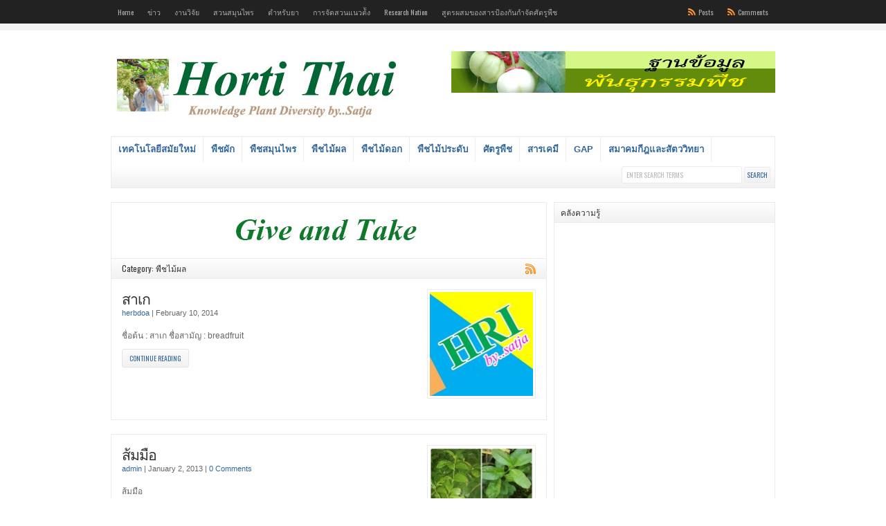

--- FILE ---
content_type: text/html; charset=UTF-8
request_url: http://hort.ezathai.org/?cat=12&paged=3
body_size: 9443
content:
<!DOCTYPE html PUBLIC "-//W3C//DTD XHTML 1.0 Transitional//EN" "http://www.w3.org/TR/xhtml1/DTD/xhtml1-transitional.dtd">

<html xmlns="http://www.w3.org/1999/xhtml">

<head profile="http://gmpg.org/xfn/11">

<meta http-equiv="Content-Type" content="text/html; charset=UTF-8" />

<title>พืชไม้ผล Archives - Page 3 of 3 - ฐานข้อมูลพันธุกรรมพืชสวน  : ฐานข้อมูลพันธุกรรมพืชสวน</title>

<link rel="stylesheet" href="http://hort.ezathai.org/wp-content/themes/wp-clear/style.css" type="text/css" media="screen" />

<link rel="stylesheet" href="http://hort.ezathai.org/wp-content/themes/wp-clear/style-font.css" type="text/css" media="screen" />

<meta name="viewport" content="width=device-width, initial-scale=1.0"/>

<link rel="pingback" href="http://hort.ezathai.org/xmlrpc.php" />

<!--[if lt IE 9]>
<script src="http://css3-mediaqueries-js.googlecode.com/svn/trunk/css3-mediaqueries.js"></script>
<![endif]-->



<!-- This site is optimized with the Yoast WordPress SEO plugin v1.4.15 - http://yoast.com/wordpress/seo/ -->
<link rel="canonical" href="http://hort.ezathai.org/?cat=12&paged=3" />
<link rel="prev" href="http://hort.ezathai.org/?cat=12&paged=2" />
<meta property="og:locale" content="en_US"/>
<meta property="og:type" content="website"/>
<meta property="og:title" content="พืชไม้ผล Archives - Page 3 of 3 - ฐานข้อมูลพันธุกรรมพืชสวน"/>
<meta property="og:url" content="http://hort.ezathai.org/?cat=12&#038;paged=3"/>
<meta property="og:site_name" content="ฐานข้อมูลพันธุกรรมพืชสวน"/>
<!-- / Yoast WordPress SEO plugin. -->

<link rel="alternate" type="application/rss+xml" title="ฐานข้อมูลพันธุกรรมพืชสวน &raquo; Feed" href="http://hort.ezathai.org/?feed=rss2" />
<link rel="alternate" type="application/rss+xml" title="ฐานข้อมูลพันธุกรรมพืชสวน &raquo; Comments Feed" href="http://hort.ezathai.org/?feed=comments-rss2" />
<link rel="alternate" type="application/rss+xml" title="ฐานข้อมูลพันธุกรรมพืชสวน &raquo; พืชไม้ผล Category Feed" href="http://hort.ezathai.org/?feed=rss2&#038;cat=12" />
<link rel='stylesheet' id='form-manager-css-css'  href='http://hort.ezathai.org/wp-content/plugins/wordpress-form-manager/css/style.css?ver=3.4.2' type='text/css' media='all' />
<link rel='stylesheet' id='wpsimplegallery-style-css'  href='http://hort.ezathai.org/wp-content/plugins/wp-simple-galleries/wp-simple-gallery.css?ver=3.4.2' type='text/css' media='all' />
<link rel='stylesheet' id='colorbox-css'  href='http://hort.ezathai.org/wp-content/plugins/wp-simple-galleries/colorbox/themes/theme3/colorbox.css?ver=3.4.2' type='text/css' media='all' />
<script type='text/javascript'>
/* <![CDATA[ */
var fm_user_I18n = {"ajaxurl":"http:\/\/hort.ezathai.org\/wp-admin\/admin-ajax.php"};
/* ]]> */
</script>
<script type='text/javascript' src='http://hort.ezathai.org/wp-content/plugins/wordpress-form-manager/js/userscripts.js?ver=3.4.2'></script>
<script type='text/javascript' src='http://hort.ezathai.org/wp-includes/js/jquery/jquery.js?ver=1.7.2'></script>
<script type='text/javascript' src='http://hort.ezathai.org/wp-content/plugins/wp-simple-galleries/colorbox/jquery.colorbox-min.js?ver=3.4.2'></script>
<script type='text/javascript' src='http://hort.ezathai.org/wp-content/plugins/wp-simple-galleries/wp-simple-gallery.js?ver=3.4.2'></script>
<script type='text/javascript' src='http://hort.ezathai.org/wp-content/themes/wp-clear/js/external.js?ver=3.4.2'></script>
<script type='text/javascript' src='http://hort.ezathai.org/wp-content/themes/wp-clear/js/suckerfish.js?ver=3.4.2'></script>
<script type='text/javascript' src='http://hort.ezathai.org/wp-content/themes/wp-clear/js/suckerfish-cat.js?ver=3.4.2'></script>
<script type='text/javascript' src='http://hort.ezathai.org/wp-content/themes/wp-clear/js/flexslider.js?ver=3.4.2'></script>
<link rel="EditURI" type="application/rsd+xml" title="RSD" href="http://hort.ezathai.org/xmlrpc.php?rsd" />
<link rel="wlwmanifest" type="application/wlwmanifest+xml" href="http://hort.ezathai.org/wp-includes/wlwmanifest.xml" /> 
<meta name="generator" content="WordPress 3.4.2" />
<script type="text/javascript" src="http://hort.ezathai.org/wp-content/plugins/mhr-custom-anti-copy/mhrfunction.php "></script>
<!-- Alternate Stylesheet -->
<link href="http://hort.ezathai.org/wp-content/themes/wp-clear/styles/default.css" rel="stylesheet" type="text/css" />

<!-- Custom Styles from Theme Setting Page -->
<style type="text/css">
#sitetitle,#logo {float:left;width:49%;}
#sitetitle .title,#sitetitle .description {float:none;text-indent:-999em;position:absolute;display:none;left:-999em;}
#catnav,#catnav ul ul a {font-size:10pt;font-weight:bold;font-family:Arial,Helvetica,sans-serif;}
</style>

<!-- Styles from custom.css -->
<link href="http://hort.ezathai.org/wp-content/themes/wp-clear/custom.css" rel="stylesheet" type="text/css" />

<!-- Vipers Video Quicktags v6.6.0 | http://www.viper007bond.com/wordpress-plugins/vipers-video-quicktags/ -->
<style type="text/css">
.vvqbox { display: block; max-width: 100%; visibility: visible !important; margin: 10px auto; } .vvqbox img { max-width: 100%; height: 100%; } .vvqbox object { max-width: 100%; } 
</style>
<script type="text/javascript">
// <![CDATA[
	var vvqflashvars = {};
	var vvqparams = { wmode: "opaque", allowfullscreen: "true", allowscriptaccess: "always" };
	var vvqattributes = {};
	var vvqexpressinstall = "http://hort.ezathai.org/wp-content/plugins/vipers-video-quicktags/resources/expressinstall.swf";
// ]]>
</script>

</head>

<body class="archive paged category category-12 category-12 paged-3 category-paged-3 c-sw">

<div class="outer-wrap">

	<div id="topnav">
		<div class="limit clearfix">
							<ul class="clearfix">

					<li id="menu-item-51" class="menu-item menu-item-type-custom menu-item-object-custom menu-item-home menu-item-51"><a href="http://hort.ezathai.org">Home</a></li>
<li id="menu-item-75" class="menu-item menu-item-type-taxonomy menu-item-object-category menu-item-75"><a href="http://hort.ezathai.org/?cat=11">ข่าว</a></li>
<li id="menu-item-76" class="menu-item menu-item-type-taxonomy menu-item-object-category menu-item-76"><a href="http://hort.ezathai.org/?cat=10">งานวิจัย</a></li>
<li id="menu-item-77" class="menu-item menu-item-type-taxonomy menu-item-object-category menu-item-77"><a href="http://hort.ezathai.org/?cat=17">สวนสมุนไพร</a></li>
<li id="menu-item-78" class="menu-item menu-item-type-taxonomy menu-item-object-category menu-item-78"><a href="http://hort.ezathai.org/?cat=23">ตำหรับยา</a></li>
<li id="menu-item-3715" class="menu-item menu-item-type-post_type menu-item-object-page menu-item-3715"><a href="http://hort.ezathai.org/?page_id=2">การจัดสวนแนวต้ัง</a></li>
<li id="menu-item-3963" class="menu-item menu-item-type-post_type menu-item-object-page menu-item-3963"><a href="http://hort.ezathai.org/?page_id=3960">Research Nation</a></li>
<li id="menu-item-10761" class="menu-item menu-item-type-post_type menu-item-object-page menu-item-10761"><a href="http://hort.ezathai.org/?page_id=10758">สูตรผสมของสารป้องกันกำจัดศัตรูพืช</a></li>
					<li class="rss-comments"><a title="Comments RSS Feed" href="http://hort.ezathai.org/?feed=comments-rss2">Comments</a></li>
					<li class="rss-content"><a title="Posts RSS Feed" href="http://hort.ezathai.org/?feed=rss2">Posts</a></li>
				</ul>
					</div>
	</div>

	<div id="wrap">

		<div id="header">
			<div id="head-content" class="clearfix">
									<div id="logo">
						<a href="http://hort.ezathai.org" title="ฐานข้อมูลพันธุกรรมพืชสวน"><img src="http://hort.ezathai.org/wp-content/uploads/2021/02/hort-logo2.jpg" alt="ฐานข้อมูลพันธุกรรมพืชสวน" /></a>
					</div>
								<div class="head-banner468">
	<a href='#'><img src="http://hort.ezathai.org/wp-content/uploads/2012/11/banner-02.gif"alt='banner ad' /></a></div>
			</div>
		</div>

				<div id="catnav">
			<div class="limit clearfix">
									<ul class="clearfix">
						<li id="menu-item-8237" class="menu-item menu-item-type-taxonomy menu-item-object-category menu-item-8237"><a href="http://hort.ezathai.org/?cat=69">เทคโนโลยีสมัยใหม่</a>
<ul class="sub-menu">
	<li id="menu-item-9773" class="menu-item menu-item-type-taxonomy menu-item-object-category menu-item-9773"><a href="http://hort.ezathai.org/?cat=84">Green house</a></li>
	<li id="menu-item-9771" class="menu-item menu-item-type-taxonomy menu-item-object-category menu-item-9771"><a href="http://hort.ezathai.org/?cat=81">plant factory</a></li>
	<li id="menu-item-9769" class="menu-item menu-item-type-taxonomy menu-item-object-category menu-item-9769"><a href="http://hort.ezathai.org/?cat=85">Drone</a></li>
	<li id="menu-item-9770" class="menu-item menu-item-type-taxonomy menu-item-object-category menu-item-9770"><a href="http://hort.ezathai.org/?cat=82">IOT internet of thing</a></li>
	<li id="menu-item-9772" class="menu-item menu-item-type-taxonomy menu-item-object-category menu-item-9772"><a href="http://hort.ezathai.org/?cat=86">Sensor</a></li>
	<li id="menu-item-9768" class="menu-item menu-item-type-taxonomy menu-item-object-category menu-item-9768"><a href="http://hort.ezathai.org/?cat=83">Bigdata</a></li>
	<li id="menu-item-9775" class="menu-item menu-item-type-taxonomy menu-item-object-category menu-item-9775"><a href="http://hort.ezathai.org/?cat=87">AI Robot</a></li>
</ul>
</li>
<li id="menu-item-2071" class="menu-item menu-item-type-taxonomy menu-item-object-category menu-item-2071"><a href="http://hort.ezathai.org/?cat=14">พืชผัก</a>
<ul class="sub-menu">
	<li id="menu-item-2244" class="menu-item menu-item-type-taxonomy menu-item-object-category menu-item-2244"><a href="http://hort.ezathai.org/?cat=32">พืชผัก ก-ณ</a></li>
	<li id="menu-item-2245" class="menu-item menu-item-type-taxonomy menu-item-object-category menu-item-2245"><a href="http://hort.ezathai.org/?cat=33">พืชผัก ด-น</a></li>
	<li id="menu-item-2246" class="menu-item menu-item-type-taxonomy menu-item-object-category menu-item-2246"><a href="http://hort.ezathai.org/?cat=34">พืชผัก บ-ม</a></li>
	<li id="menu-item-2247" class="menu-item menu-item-type-taxonomy menu-item-object-category menu-item-2247"><a href="http://hort.ezathai.org/?cat=35">พืชผัก ย-ฮ</a></li>
	<li id="menu-item-74" class="menu-item menu-item-type-taxonomy menu-item-object-category menu-item-74"><a href="http://hort.ezathai.org/?cat=22">เห็ด</a></li>
</ul>
</li>
<li id="menu-item-53" class="menu-item menu-item-type-taxonomy menu-item-object-category menu-item-53"><a href="http://hort.ezathai.org/?cat=5">พืชสมุนไพร</a>
<ul class="sub-menu">
	<li id="menu-item-68" class="menu-item menu-item-type-taxonomy menu-item-object-category menu-item-68"><a href="http://hort.ezathai.org/?cat=18">พืชสมุนไพร ก-ณ</a></li>
	<li id="menu-item-69" class="menu-item menu-item-type-taxonomy menu-item-object-category menu-item-69"><a href="http://hort.ezathai.org/?cat=19">พืชสมุนไพร ด-น</a></li>
	<li id="menu-item-70" class="menu-item menu-item-type-taxonomy menu-item-object-category menu-item-70"><a href="http://hort.ezathai.org/?cat=20">พืชสมุนไพร บ-ม</a></li>
	<li id="menu-item-71" class="menu-item menu-item-type-taxonomy menu-item-object-category menu-item-71"><a href="http://hort.ezathai.org/?cat=21">พืชสมุนไพร ย-ฮ</a></li>
	<li id="menu-item-4305" class="menu-item menu-item-type-taxonomy menu-item-object-category menu-item-4305"><a href="http://hort.ezathai.org/?cat=44">ว่าน</a></li>
</ul>
</li>
<li id="menu-item-2719" class="menu-item menu-item-type-taxonomy menu-item-object-category current-menu-item menu-item-2719"><a href="http://hort.ezathai.org/?cat=12">พืชไม้ผล</a>
<ul class="sub-menu">
	<li id="menu-item-4554" class="menu-item menu-item-type-taxonomy menu-item-object-category menu-item-4554"><a href="http://hort.ezathai.org/?cat=56">พืชไม้ผล ก-ณ</a></li>
	<li id="menu-item-4555" class="menu-item menu-item-type-taxonomy menu-item-object-category menu-item-4555"><a href="http://hort.ezathai.org/?cat=57">พืชไม้ผล ด-น</a></li>
	<li id="menu-item-4557" class="menu-item menu-item-type-taxonomy menu-item-object-category menu-item-4557"><a href="http://hort.ezathai.org/?cat=59">พืชไม้ผล ย-ฮ</a></li>
	<li id="menu-item-4556" class="menu-item menu-item-type-taxonomy menu-item-object-category menu-item-4556"><a href="http://hort.ezathai.org/?cat=58">พืชไม้ผล บ-ม</a></li>
	<li id="menu-item-5542" class="menu-item menu-item-type-taxonomy menu-item-object-category menu-item-5542"><a href="http://hort.ezathai.org/?cat=59">พืชไม้ผล ย-ฮ</a></li>
</ul>
</li>
<li id="menu-item-3183" class="menu-item menu-item-type-taxonomy menu-item-object-category menu-item-3183"><a href="http://hort.ezathai.org/?cat=13">พืชไม้ดอก</a>
<ul class="sub-menu">
	<li id="menu-item-10421" class="menu-item menu-item-type-taxonomy menu-item-object-category menu-item-10421"><a href="http://hort.ezathai.org/?cat=88">พืชไม้ดอก ก-ณ</a></li>
	<li id="menu-item-10422" class="menu-item menu-item-type-taxonomy menu-item-object-category menu-item-10422"><a href="http://hort.ezathai.org/?cat=89">พืชไม้ดอก ด-บ</a></li>
	<li id="menu-item-10423" class="menu-item menu-item-type-taxonomy menu-item-object-category menu-item-10423"><a href="http://hort.ezathai.org/?cat=90">พืชไม้ดอก น-ม</a></li>
	<li id="menu-item-10424" class="menu-item menu-item-type-taxonomy menu-item-object-category menu-item-10424"><a href="http://hort.ezathai.org/?cat=91">พืชไม้ดอก ย-ฮ</a></li>
	<li id="menu-item-4346" class="menu-item menu-item-type-taxonomy menu-item-object-category menu-item-4346"><a href="http://hort.ezathai.org/?cat=45">กล้วยไม้</a>
	<ul class="sub-menu">
		<li id="menu-item-4414" class="menu-item menu-item-type-taxonomy menu-item-object-category menu-item-4414"><a href="http://hort.ezathai.org/?cat=47">สกุลคัทลียา</a></li>
		<li id="menu-item-9074" class="menu-item menu-item-type-taxonomy menu-item-object-category menu-item-9074"><a href="http://hort.ezathai.org/?cat=78">สกุลซิมบิเดี้ยม</a></li>
		<li id="menu-item-9069" class="menu-item menu-item-type-taxonomy menu-item-object-category menu-item-9069"><a href="http://hort.ezathai.org/?cat=72">สกุลเด็นโดรเบี้ยม</a></li>
		<li id="menu-item-9102" class="menu-item menu-item-type-taxonomy menu-item-object-category menu-item-9102"><a href="http://hort.ezathai.org/?cat=80">สกุลดอไรทิส</a></li>
		<li id="menu-item-9076" class="menu-item menu-item-type-taxonomy menu-item-object-category menu-item-9076"><a href="http://hort.ezathai.org/?cat=76">สกุลไตรโคกล๊อตติส</a></li>
		<li id="menu-item-4410" class="menu-item menu-item-type-taxonomy menu-item-object-category menu-item-4410"><a href="http://hort.ezathai.org/?cat=46">สกุลแพพี่โอเพดิลั่ม(รองเท้านารี)</a></li>
		<li id="menu-item-4409" class="menu-item menu-item-type-taxonomy menu-item-object-category menu-item-4409"><a href="http://hort.ezathai.org/?cat=53">สกุลฟาแลน๊อปซิส</a></li>
		<li id="menu-item-9093" class="menu-item menu-item-type-taxonomy menu-item-object-category menu-item-9093"><a href="http://hort.ezathai.org/?cat=51">สกุลรินคอสไตลิส</a></li>
		<li id="menu-item-9070" class="menu-item menu-item-type-taxonomy menu-item-object-category menu-item-9070"><a href="http://hort.ezathai.org/?cat=73">สกุลเรแนนเธอร่า</a></li>
		<li id="menu-item-9071" class="menu-item menu-item-type-taxonomy menu-item-object-category menu-item-9071"><a href="http://hort.ezathai.org/?cat=74">สกุลแวนด๊อพซิส</a></li>
		<li id="menu-item-4415" class="menu-item menu-item-type-taxonomy menu-item-object-category menu-item-4415"><a href="http://hort.ezathai.org/?cat=48">สกุลแวนด้า</a></li>
		<li id="menu-item-9073" class="menu-item menu-item-type-taxonomy menu-item-object-category menu-item-9073"><a href="http://hort.ezathai.org/?cat=77">สกุลสแปโธกล๊อตติส</a></li>
		<li id="menu-item-9075" class="menu-item menu-item-type-taxonomy menu-item-object-category menu-item-9075"><a href="http://hort.ezathai.org/?cat=79">สกุลอะแคมเป้</a></li>
		<li id="menu-item-9072" class="menu-item menu-item-type-taxonomy menu-item-object-category menu-item-9072"><a href="http://hort.ezathai.org/?cat=75">สกุลอะแรคนิส</a></li>
		<li id="menu-item-4407" class="menu-item menu-item-type-taxonomy menu-item-object-category menu-item-4407"><a href="http://hort.ezathai.org/?cat=52">สกุลแอริดิส</a></li>
		<li id="menu-item-4413" class="menu-item menu-item-type-taxonomy menu-item-object-category menu-item-4413"><a href="http://hort.ezathai.org/?cat=50">สกุลแอสโคเซ็นตรั้ม</a></li>
	</ul>
</li>
	<li id="menu-item-5068" class="menu-item menu-item-type-taxonomy menu-item-object-category menu-item-5068"><a href="http://hort.ezathai.org/?cat=67">compettion landscape</a></li>
</ul>
</li>
<li id="menu-item-3186" class="menu-item menu-item-type-taxonomy menu-item-object-category menu-item-3186"><a href="http://hort.ezathai.org/?cat=15">พืชไม้ประดับ</a></li>
<li id="menu-item-3447" class="menu-item menu-item-type-taxonomy menu-item-object-category menu-item-3447"><a href="http://hort.ezathai.org/?cat=39">ศัตรูพืช</a>
<ul class="sub-menu">
	<li id="menu-item-3444" class="menu-item menu-item-type-taxonomy menu-item-object-category menu-item-3444"><a href="http://hort.ezathai.org/?cat=38">แมลงศัตรูพืช</a></li>
	<li id="menu-item-3446" class="menu-item menu-item-type-taxonomy menu-item-object-category menu-item-3446"><a href="http://hort.ezathai.org/?cat=42">ไรศัตรูพืช</a></li>
	<li id="menu-item-5222" class="menu-item menu-item-type-taxonomy menu-item-object-category menu-item-5222"><a href="http://hort.ezathai.org/?cat=68">สัตว์ศัตรูพืช</a></li>
	<li id="menu-item-3445" class="menu-item menu-item-type-taxonomy menu-item-object-category menu-item-3445"><a href="http://hort.ezathai.org/?cat=40">โรคพืช</a></li>
	<li id="menu-item-3448" class="menu-item menu-item-type-taxonomy menu-item-object-category menu-item-3448"><a href="http://hort.ezathai.org/?cat=41">วัชพืช</a></li>
	<li id="menu-item-8641" class="menu-item menu-item-type-taxonomy menu-item-object-category menu-item-8641"><a href="http://hort.ezathai.org/?cat=70">ชีวภัณฑ์และสารสกัด</a></li>
</ul>
</li>
<li id="menu-item-8695" class="menu-item menu-item-type-taxonomy menu-item-object-category menu-item-8695"><a href="http://hort.ezathai.org/?cat=71">สารเคมี</a>
<ul class="sub-menu">
	<li id="menu-item-10760" class="menu-item menu-item-type-post_type menu-item-object-page menu-item-10760"><a href="http://hort.ezathai.org/?page_id=10758">สูตรผสมของสาร</a></li>
	<li id="menu-item-10434" class="menu-item menu-item-type-taxonomy menu-item-object-category menu-item-10434"><a href="http://hort.ezathai.org/?cat=95">สารควบคุมการเจริญเติบโตพืช</a></li>
	<li id="menu-item-10436" class="menu-item menu-item-type-taxonomy menu-item-object-category menu-item-10436"><a href="http://hort.ezathai.org/?cat=92">สารป้องกันกำจัดแมลง</a></li>
	<li id="menu-item-10443" class="menu-item menu-item-type-taxonomy menu-item-object-category menu-item-10443"><a href="http://hort.ezathai.org/?cat=96">สารป้องกันกำจัดไร</a></li>
	<li id="menu-item-10442" class="menu-item menu-item-type-taxonomy menu-item-object-category menu-item-10442"><a href="http://hort.ezathai.org/?cat=97">สารป้องกันกำจัดสัตว์</a></li>
	<li id="menu-item-10437" class="menu-item menu-item-type-taxonomy menu-item-object-category menu-item-10437"><a href="http://hort.ezathai.org/?cat=93">สารป้องกันกำจัดโรคพืช</a></li>
	<li id="menu-item-10435" class="menu-item menu-item-type-taxonomy menu-item-object-category menu-item-10435"><a href="http://hort.ezathai.org/?cat=94">สารป้องกันกำจัดวัชพืช</a></li>
	<li id="menu-item-10757" class="menu-item menu-item-type-custom menu-item-object-custom menu-item-10757"><a href="http://hort.ezathai.org/?p=10755">สารรมศัตรูผลิตผลเกษตร</a></li>
</ul>
</li>
<li id="menu-item-2255" class="menu-item menu-item-type-taxonomy menu-item-object-category menu-item-2255"><a href="http://hort.ezathai.org/?cat=36">GAP</a></li>
<li id="menu-item-11130" class="menu-item menu-item-type-custom menu-item-object-custom menu-item-11130"><a href="http://ezathai.org">สมาคมกีฎและสัตววิทยา</a></li>
						<li class="search"><form id="searchform" method="get" action="http://hort.ezathai.org/" ><input type="text" value="Enter Search Terms" onfocus="if (this.value == 'Enter Search Terms') {this.value = '';}" onblur="if (this.value == '') {this.value = 'Enter Search Terms';}" size="18" maxlength="50" name="s" id="searchfield" /><input type="submit" value="search" id="submitbutton" /></form>
</li>
					</ul>
							</div>
		</div>
		
		
	<div id="page" class="clearfix">

		<div id="contentleft" class="maincontent">

			<div id="content" class="clearfix">

				
				<div class="banner468">
	<a href='#'><img src='http://hort.ezathai.org/wp-content/uploads/2019/08/give.jpg' alt='banner ad' /></a></div>

							
				<h1 class="archive-title"><a title="RSS Feed for the 'พืชไม้ผล' Category" href="http://hort.ezathai.org/?cat=12feed"><img src="http://hort.ezathai.org/wp-content/themes/wp-clear/images/FeedIcon-16.png" alt="RSS" title="RSS Feed for the 'พืชไม้ผล' Category" style="float:right;margin:2px 0 0 0;" /></a>Category: พืชไม้ผล</h1>		
				
												
				<div class="post-2761 post type-post status-publish format-standard hentry category-12 category---" id="post-main-2761">
					<div class="entry clearfix">
						<a href="http://hort.ezathai.org/?p=2761" rel="bookmark" title="Permanent Link to สาเก"> 

		
		<img class="thumbnail" src="http://hort.ezathai.org/wp-content/themes/wp-clear/scripts/timthumb.php?src=http://hort.ezathai.org/wp-content/themes/wp-clear/images/def-thumb.jpg&amp;w=150&amp;h=150&amp;zc=1" alt="สาเก" title="สาเก" />

	</a>
						<h2 class="post-title"><a href="http://hort.ezathai.org/?p=2761" rel="bookmark" title="Permanent Link to สาเก">สาเก</a></h2>
						<div class="meta">

	<span class="meta-author">
		<a href="http://hort.ezathai.org/?author=2" title="Posts by herbdoa" rel="author">herbdoa</a> | 
	</span> 

	<span class="meta-date">
		February 10, 2014	</span> 

	 

</div>												<p>ชื่อต้น : สาเก ชื่อสามัญ : breadfruit</p>
						<p class="readmore"><a class="more-link" href="http://hort.ezathai.org/?p=2761" rel="nofollow" title="Permanent Link to สาเก">Continue Reading</a></p>
												<div style="clear:both;"></div>
					</div>
				</div>
				<div class="post-604 post type-post status-publish format-standard hentry category-5 category--- category-12 category---" id="post-main-604">
					<div class="entry clearfix">
						<a href="http://hort.ezathai.org/?p=604" rel="bookmark" title="Permanent Link to ส้มมือ"> 

		
		<img class="thumbnail" src="http://hort.ezathai.org/wp-content/themes/wp-clear/scripts/timthumb.php?src=http://hort.ezathai.org/wp-content/uploads/2013/01/ส้มมือ-300x300.jpg&amp;w=150&amp;h=150&amp;zc=1" alt="ส้มมือ" title="ส้มมือ" />

	</a>
						<h2 class="post-title"><a href="http://hort.ezathai.org/?p=604" rel="bookmark" title="Permanent Link to ส้มมือ">ส้มมือ</a></h2>
						<div class="meta">

	<span class="meta-author">
		<a href="http://hort.ezathai.org/?author=1" title="Posts by admin" rel="author">admin</a> | 
	</span> 

	<span class="meta-date">
		January 2, 2013	</span> 

		<span class="meta-comments">
		 | <a href="http://hort.ezathai.org/?p=604#comments" rel="bookmark" title="Comments for ส้มมือ">0 Comments</a>
	</span>
	 

</div>												<p>ส้มมือ</p>
						<p class="readmore"><a class="more-link" href="http://hort.ezathai.org/?p=604" rel="nofollow" title="Permanent Link to ส้มมือ">Continue Reading</a></p>
												<div style="clear:both;"></div>
					</div>
				</div>
				<div class="post-2763 post type-post status-publish format-standard hentry category-gap category-12 category---" id="post-main-2763">
					<div class="entry clearfix">
						<a href="http://hort.ezathai.org/?p=2763" rel="bookmark" title="Permanent Link to ส้มเขียวหวาน"> 

		
		<img class="thumbnail" src="http://hort.ezathai.org/wp-content/themes/wp-clear/scripts/timthumb.php?src=http://hort.ezathai.org/wp-content/uploads/2014/02/orange.jpg&amp;w=150&amp;h=150&amp;zc=1" alt="ส้มเขียวหวาน" title="ส้มเขียวหวาน" />

	</a>
						<h2 class="post-title"><a href="http://hort.ezathai.org/?p=2763" rel="bookmark" title="Permanent Link to ส้มเขียวหวาน">ส้มเขียวหวาน</a></h2>
						<div class="meta">

	<span class="meta-author">
		<a href="http://hort.ezathai.org/?author=2" title="Posts by herbdoa" rel="author">herbdoa</a> | 
	</span> 

	<span class="meta-date">
		February 10, 2014	</span> 

	 

</div>												<p>ชื่อต้น : ส้มเขียวหวาน ชื่อสามัญ : mandarin, tangerine</p>
						<p class="readmore"><a class="more-link" href="http://hort.ezathai.org/?p=2763" rel="nofollow" title="Permanent Link to ส้มเขียวหวาน">Continue Reading</a></p>
												<div style="clear:both;"></div>
					</div>
				</div>
				<div class="post-601 post type-post status-publish format-standard hentry category-5 category--- category-12 category--- tag-28 tag-27 tag-29 tag-24 tag-25 tag-26" id="post-main-601">
					<div class="entry clearfix">
						<a href="http://hort.ezathai.org/?p=601" rel="bookmark" title="Permanent Link to ส้มเช้ง"> 

		
		<img class="thumbnail" src="http://hort.ezathai.org/wp-content/themes/wp-clear/scripts/timthumb.php?src=http://hort.ezathai.org/wp-content/uploads/2013/01/ส้มเช้ง-300x300.jpg&amp;w=150&amp;h=150&amp;zc=1" alt="ส้มเช้ง" title="ส้มเช้ง" />

	</a>
						<h2 class="post-title"><a href="http://hort.ezathai.org/?p=601" rel="bookmark" title="Permanent Link to ส้มเช้ง">ส้มเช้ง</a></h2>
						<div class="meta">

	<span class="meta-author">
		<a href="http://hort.ezathai.org/?author=1" title="Posts by admin" rel="author">admin</a> | 
	</span> 

	<span class="meta-date">
		January 2, 2013	</span> 

		<span class="meta-comments">
		 | <a href="http://hort.ezathai.org/?p=601#comments" rel="bookmark" title="Comments for ส้มเช้ง">0 Comments</a>
	</span>
	 

</div>												<p>ส้มเช้ง</p>
						<p class="readmore"><a class="more-link" href="http://hort.ezathai.org/?p=601" rel="nofollow" title="Permanent Link to ส้มเช้ง">Continue Reading</a></p>
												<div style="clear:both;"></div>
					</div>
				</div>
				<div class="post-2759 post type-post status-publish format-standard hentry category-gap category-vdo category-12 category---" id="post-main-2759">
					<div class="entry clearfix">
						<a href="http://hort.ezathai.org/?p=2759" rel="bookmark" title="Permanent Link to ส้มโอ"> 

		
		<img class="thumbnail" src="http://hort.ezathai.org/wp-content/themes/wp-clear/scripts/timthumb.php?src=http://hort.ezathai.org/wp-content/uploads/2014/02/ส้มโอ001-150x150.jpg&amp;w=150&amp;h=150&amp;zc=1" alt="ส้มโอ" title="ส้มโอ" />

	</a>
						<h2 class="post-title"><a href="http://hort.ezathai.org/?p=2759" rel="bookmark" title="Permanent Link to ส้มโอ">ส้มโอ</a></h2>
						<div class="meta">

	<span class="meta-author">
		<a href="http://hort.ezathai.org/?author=2" title="Posts by herbdoa" rel="author">herbdoa</a> | 
	</span> 

	<span class="meta-date">
		February 10, 2014	</span> 

	 

</div>												<p>ชื่อต้น : ส้มโอ ชื่อสามัญ : pummelo</p>
						<p class="readmore"><a class="more-link" href="http://hort.ezathai.org/?p=2759" rel="nofollow" title="Permanent Link to ส้มโอ">Continue Reading</a></p>
												<div style="clear:both;"></div>
					</div>
				</div>
				<div class="post-655 post type-post status-publish format-standard hentry category-5 category--- category-12 tag-28 tag-27 tag-29 tag-24 tag-25 tag-26" id="post-main-655">
					<div class="entry clearfix">
						<a href="http://hort.ezathai.org/?p=655" rel="bookmark" title="Permanent Link to หว้า"> 

		
		<img class="thumbnail" src="http://hort.ezathai.org/wp-content/themes/wp-clear/scripts/timthumb.php?src=http://hort.ezathai.org/wp-content/uploads/2013/01/125847782_10224138665758580_7318551398106803296_n-150x150.jpg&amp;w=150&amp;h=150&amp;zc=1" alt="หว้า" title="หว้า" />

	</a>
						<h2 class="post-title"><a href="http://hort.ezathai.org/?p=655" rel="bookmark" title="Permanent Link to หว้า">หว้า</a></h2>
						<div class="meta">

	<span class="meta-author">
		<a href="http://hort.ezathai.org/?author=1" title="Posts by admin" rel="author">admin</a> | 
	</span> 

	<span class="meta-date">
		January 2, 2013	</span> 

		<span class="meta-comments">
		 | <a href="http://hort.ezathai.org/?p=655#comments" rel="bookmark" title="Comments for หว้า">0 Comments</a>
	</span>
	 

</div>												<p>หว้า</p>
						<p class="readmore"><a class="more-link" href="http://hort.ezathai.org/?p=655" rel="nofollow" title="Permanent Link to หว้า">Continue Reading</a></p>
												<div style="clear:both;"></div>
					</div>
				</div>
				<div class="post-3187 post type-post status-publish format-standard hentry category-vdo category-12 category---" id="post-main-3187">
					<div class="entry clearfix">
						<a href="http://hort.ezathai.org/?p=3187" rel="bookmark" title="Permanent Link to องุ่น"> 

		
		<img class="thumbnail" src="http://hort.ezathai.org/wp-content/themes/wp-clear/scripts/timthumb.php?src=http://hort.ezathai.org/wp-content/uploads/2014/06/001.jpg&amp;w=150&amp;h=150&amp;zc=1" alt="องุ่น" title="องุ่น" />

	</a>
						<h2 class="post-title"><a href="http://hort.ezathai.org/?p=3187" rel="bookmark" title="Permanent Link to องุ่น">องุ่น</a></h2>
						<div class="meta">

	<span class="meta-author">
		<a href="http://hort.ezathai.org/?author=2" title="Posts by herbdoa" rel="author">herbdoa</a> | 
	</span> 

	<span class="meta-date">
		June 18, 2014	</span> 

	 

</div>												<p>องุ่น</p>
						<p class="readmore"><a class="more-link" href="http://hort.ezathai.org/?p=3187" rel="nofollow" title="Permanent Link to องุ่น">Continue Reading</a></p>
												<div style="clear:both;"></div>
					</div>
				</div>
				<div class="post-9736 post type-post status-publish format-standard hentry category-12 category---" id="post-main-9736">
					<div class="entry clearfix">
						<a href="http://hort.ezathai.org/?p=9736" rel="bookmark" title="Permanent Link to อะโวคาโด"> 

		
		<img class="thumbnail" src="http://hort.ezathai.org/wp-content/themes/wp-clear/scripts/timthumb.php?src=http://hort.ezathai.org/wp-content/uploads/2021/08/ana-avocado1-150x150.jpg&amp;w=150&amp;h=150&amp;zc=1" alt="อะโวคาโด" title="อะโวคาโด" />

	</a>
						<h2 class="post-title"><a href="http://hort.ezathai.org/?p=9736" rel="bookmark" title="Permanent Link to อะโวคาโด">อะโวคาโด</a></h2>
						<div class="meta">

	<span class="meta-author">
		<a href="http://hort.ezathai.org/?author=1" title="Posts by admin" rel="author">admin</a> | 
	</span> 

	<span class="meta-date">
		August 22, 2021	</span> 

	 

</div>												<p>อะโวคาโด ชื่อวิทยาศาสตร์ Persea americana</p>
						<p class="readmore"><a class="more-link" href="http://hort.ezathai.org/?p=9736" rel="nofollow" title="Permanent Link to อะโวคาโด">Continue Reading</a></p>
												<div style="clear:both;"></div>
					</div>
				</div>
				<div class="post-2775 post type-post status-publish format-standard hentry category-12 category---" id="post-main-2775">
					<div class="entry clearfix">
						<a href="http://hort.ezathai.org/?p=2775" rel="bookmark" title="Permanent Link to อินจัน"> 

		
		<img class="thumbnail" src="http://hort.ezathai.org/wp-content/themes/wp-clear/scripts/timthumb.php?src=http://hort.ezathai.org/wp-content/themes/wp-clear/images/def-thumb.jpg&amp;w=150&amp;h=150&amp;zc=1" alt="อินจัน" title="อินจัน" />

	</a>
						<h2 class="post-title"><a href="http://hort.ezathai.org/?p=2775" rel="bookmark" title="Permanent Link to อินจัน">อินจัน</a></h2>
						<div class="meta">

	<span class="meta-author">
		<a href="http://hort.ezathai.org/?author=2" title="Posts by herbdoa" rel="author">herbdoa</a> | 
	</span> 

	<span class="meta-date">
		February 10, 2014	</span> 

	 

</div>												<p>ชื่อต้น : อินจัน ชื่อสามัญ : gold apple</p>
						<p class="readmore"><a class="more-link" href="http://hort.ezathai.org/?p=2775" rel="nofollow" title="Permanent Link to อินจัน">Continue Reading</a></p>
												<div style="clear:both;"></div>
					</div>
				</div>
				<div class="post-10379 post type-post status-publish format-standard hentry category-12 category---" id="post-main-10379">
					<div class="entry clearfix">
						<a href="http://hort.ezathai.org/?p=10379" rel="bookmark" title="Permanent Link to อินทผาลัม"> 

		
		<img class="thumbnail" src="http://hort.ezathai.org/wp-content/themes/wp-clear/scripts/timthumb.php?src=http://hort.ezathai.org/wp-content/themes/wp-clear/images/def-thumb.jpg&amp;w=150&amp;h=150&amp;zc=1" alt="อินทผาลัม" title="อินทผาลัม" />

	</a>
						<h2 class="post-title"><a href="http://hort.ezathai.org/?p=10379" rel="bookmark" title="Permanent Link to อินทผาลัม">อินทผาลัม</a></h2>
						<div class="meta">

	<span class="meta-author">
		<a href="http://hort.ezathai.org/?author=1" title="Posts by admin" rel="author">admin</a> | 
	</span> 

	<span class="meta-date">
		November 14, 2022	</span> 

	 

</div>												<p>อินทผาลัม ชื่อสามัญ  Date palm</p>
						<p class="readmore"><a class="more-link" href="http://hort.ezathai.org/?p=10379" rel="nofollow" title="Permanent Link to อินทผาลัม">Continue Reading</a></p>
												<div style="clear:both;"></div>
					</div>
				</div>
				<div class="post-2747 post type-post status-publish format-standard hentry category-gap category-vdo category-12 category---" id="post-main-2747">
					<div class="entry clearfix">
						<a href="http://hort.ezathai.org/?p=2747" rel="bookmark" title="Permanent Link to เงาะ"> 

		
		<img class="thumbnail" src="http://hort.ezathai.org/wp-content/themes/wp-clear/scripts/timthumb.php?src=http://hort.ezathai.org/wp-content/uploads/2014/02/rambutan.jpg&amp;w=150&amp;h=150&amp;zc=1" alt="เงาะ" title="เงาะ" />

	</a>
						<h2 class="post-title"><a href="http://hort.ezathai.org/?p=2747" rel="bookmark" title="Permanent Link to เงาะ">เงาะ</a></h2>
						<div class="meta">

	<span class="meta-author">
		<a href="http://hort.ezathai.org/?author=2" title="Posts by herbdoa" rel="author">herbdoa</a> | 
	</span> 

	<span class="meta-date">
		February 10, 2014	</span> 

	 

</div>												<p>ชื่อต้น : เงาะ ชื่อสามัญ : rambutan</p>
						<p class="readmore"><a class="more-link" href="http://hort.ezathai.org/?p=2747" rel="nofollow" title="Permanent Link to เงาะ">Continue Reading</a></p>
												<div style="clear:both;"></div>
					</div>
				</div>
				<div class="post-5434 post type-post status-publish format-standard hentry category-13 category---" id="post-main-5434">
					<div class="entry clearfix">
						<a href="http://hort.ezathai.org/?p=5434" rel="bookmark" title="Permanent Link to เบญจมาศ"> 

		
		<img class="thumbnail" src="http://hort.ezathai.org/wp-content/themes/wp-clear/scripts/timthumb.php?src=http://hort.ezathai.org/wp-content/uploads/2016/06/IMG_9713-Small.jpg&amp;w=150&amp;h=150&amp;zc=1" alt="เบญจมาศ" title="เบญจมาศ" />

	</a>
						<h2 class="post-title"><a href="http://hort.ezathai.org/?p=5434" rel="bookmark" title="Permanent Link to เบญจมาศ">เบญจมาศ</a></h2>
						<div class="meta">

	<span class="meta-author">
		<a href="http://hort.ezathai.org/?author=1" title="Posts by admin" rel="author">admin</a> | 
	</span> 

	<span class="meta-date">
		June 27, 2016	</span> 

	 

</div>												<p>เบญจมาศ (Chrysanthemum morifolium Ramat)</p>
						<p class="readmore"><a class="more-link" href="http://hort.ezathai.org/?p=5434" rel="nofollow" title="Permanent Link to เบญจมาศ">Continue Reading</a></p>
												<div style="clear:both;"></div>
					</div>
				</div>
				<div class="post-8464 post type-post status-publish format-standard hentry category-12 category---" id="post-main-8464">
					<div class="entry clearfix">
						<a href="http://hort.ezathai.org/?p=8464" rel="bookmark" title="Permanent Link to เสาวรส"> 

		
		<img class="thumbnail" src="http://hort.ezathai.org/wp-content/themes/wp-clear/scripts/timthumb.php?src=http://hort.ezathai.org/wp-content/uploads/2020/07/pasion-150x150.jpg&amp;w=150&amp;h=150&amp;zc=1" alt="เสาวรส" title="เสาวรส" />

	</a>
						<h2 class="post-title"><a href="http://hort.ezathai.org/?p=8464" rel="bookmark" title="Permanent Link to เสาวรส">เสาวรส</a></h2>
						<div class="meta">

	<span class="meta-author">
		<a href="http://hort.ezathai.org/?author=1" title="Posts by admin" rel="author">admin</a> | 
	</span> 

	<span class="meta-date">
		July 20, 2020	</span> 

	 

</div>												<p>เสาวรส (Passion fruit) ชื่อสามัญ : กะทกรกฝรั่ง </p>
						<p class="readmore"><a class="more-link" href="http://hort.ezathai.org/?p=8464" rel="nofollow" title="Permanent Link to เสาวรส">Continue Reading</a></p>
												<div style="clear:both;"></div>
					</div>
				</div>
				<div class="post-5631 post type-post status-publish format-standard hentry category-12 category---" id="post-main-5631">
					<div class="entry clearfix">
						<a href="http://hort.ezathai.org/?p=5631" rel="bookmark" title="Permanent Link to แก้วมังกร"> 

		
		<img class="thumbnail" src="http://hort.ezathai.org/wp-content/themes/wp-clear/scripts/timthumb.php?src=http://hort.ezathai.org/wp-content/uploads/2016/11/แก้วมังกร014-150x150.jpg&amp;w=150&amp;h=150&amp;zc=1" alt="แก้วมังกร" title="แก้วมังกร" />

	</a>
						<h2 class="post-title"><a href="http://hort.ezathai.org/?p=5631" rel="bookmark" title="Permanent Link to แก้วมังกร">แก้วมังกร</a></h2>
						<div class="meta">

	<span class="meta-author">
		<a href="http://hort.ezathai.org/?author=1" title="Posts by admin" rel="author">admin</a> | 
	</span> 

	<span class="meta-date">
		November 11, 2016	</span> 

	 

</div>												<p>แก้วมังกร</p>
						<p class="readmore"><a class="more-link" href="http://hort.ezathai.org/?p=5631" rel="nofollow" title="Permanent Link to แก้วมังกร">Continue Reading</a></p>
												<div style="clear:both;"></div>
					</div>
				</div>
				<div class="post-7944 post type-post status-publish format-standard hentry category---" id="post-main-7944">
					<div class="entry clearfix">
						<a href="http://hort.ezathai.org/?p=7944" rel="bookmark" title="Permanent Link to แบล็คเบอร์รี"> 

		
		<img class="thumbnail" src="http://hort.ezathai.org/wp-content/themes/wp-clear/scripts/timthumb.php?src=http://hort.ezathai.org/wp-content/uploads/2019/10/blackberry1-150x150.jpg&amp;w=150&amp;h=150&amp;zc=1" alt="แบล็คเบอร์รี" title="แบล็คเบอร์รี" />

	</a>
						<h2 class="post-title"><a href="http://hort.ezathai.org/?p=7944" rel="bookmark" title="Permanent Link to แบล็คเบอร์รี">แบล็คเบอร์รี</a></h2>
						<div class="meta">

	<span class="meta-author">
		<a href="http://hort.ezathai.org/?author=1" title="Posts by admin" rel="author">admin</a> | 
	</span> 

	<span class="meta-date">
		October 9, 2019	</span> 

	 

</div>												<p>แบล็คเบอร์รี (Blackberry) ชื่อวิทยาศาสตร์ : Rubus fruticosus อยู่ในวงค์ : Rosaceae เป็นพืชล้มลุกขนาดเล็ก อยู่ในตระกูลเบอร์รี</p>
						<p class="readmore"><a class="more-link" href="http://hort.ezathai.org/?p=7944" rel="nofollow" title="Permanent Link to แบล็คเบอร์รี">Continue Reading</a></p>
												<div style="clear:both;"></div>
					</div>
				</div>
				<div class="post-3991 post type-post status-publish format-standard hentry category-12 category---" id="post-main-3991">
					<div class="entry clearfix">
						<a href="http://hort.ezathai.org/?p=3991" rel="bookmark" title="Permanent Link to โกโก้"> 

		
		<img class="thumbnail" src="http://hort.ezathai.org/wp-content/themes/wp-clear/scripts/timthumb.php?src=http://hort.ezathai.org/wp-content/uploads/2014/12/โกโก้-2-150x150.jpg&amp;w=150&amp;h=150&amp;zc=1" alt="โกโก้" title="โกโก้" />

	</a>
						<h2 class="post-title"><a href="http://hort.ezathai.org/?p=3991" rel="bookmark" title="Permanent Link to โกโก้">โกโก้</a></h2>
						<div class="meta">

	<span class="meta-author">
		<a href="http://hort.ezathai.org/?author=2" title="Posts by herbdoa" rel="author">herbdoa</a> | 
	</span> 

	<span class="meta-date">
		December 22, 2014	</span> 

	 

</div>												<p>โกโก้ ชื่อวิทยาศาสตร์:Theobroma cacaoL.</p>
						<p class="readmore"><a class="more-link" href="http://hort.ezathai.org/?p=3991" rel="nofollow" title="Permanent Link to โกโก้">Continue Reading</a></p>
												<div style="clear:both;"></div>
					</div>
				</div>
				<div class="post-8477 post type-post status-publish format-standard hentry category-12 category---" id="post-main-8477">
					<div class="entry clearfix">
						<a href="http://hort.ezathai.org/?p=8477" rel="bookmark" title="Permanent Link to โลควอท"> 

		
		<img class="thumbnail" src="http://hort.ezathai.org/wp-content/themes/wp-clear/scripts/timthumb.php?src=http://hort.ezathai.org/wp-content/themes/wp-clear/images/def-thumb.jpg&amp;w=150&amp;h=150&amp;zc=1" alt="โลควอท" title="โลควอท" />

	</a>
						<h2 class="post-title"><a href="http://hort.ezathai.org/?p=8477" rel="bookmark" title="Permanent Link to โลควอท">โลควอท</a></h2>
						<div class="meta">

	<span class="meta-author">
		<a href="http://hort.ezathai.org/?author=1" title="Posts by admin" rel="author">admin</a> | 
	</span> 

	<span class="meta-date">
		July 20, 2020	</span> 

	 

</div>												<p>โลควอท ชื่อสามัญ โลควอท(Loquat) หรือปีแป๋ (pipa) ในภาษาจีน หรือบีวะ (biwa) ในภาษาญี่ปุ่น</p>
						<p class="readmore"><a class="more-link" href="http://hort.ezathai.org/?p=8477" rel="nofollow" title="Permanent Link to โลควอท">Continue Reading</a></p>
												<div style="clear:both;"></div>
					</div>
				</div>
				<div class="post-3179 post type-post status-publish format-standard hentry category-vdo category-12" id="post-main-3179">
					<div class="entry clearfix">
						<a href="http://hort.ezathai.org/?p=3179" rel="bookmark" title="Permanent Link to ไม้ผลเมืองไทยมีอะไรมากกว่าที่คิด"> 

		
		<img class="thumbnail" src="http://hort.ezathai.org/wp-content/themes/wp-clear/scripts/timthumb.php?src=http://hort.ezathai.org/wp-content/themes/wp-clear/images/def-thumb.jpg&amp;w=150&amp;h=150&amp;zc=1" alt="ไม้ผลเมืองไทยมีอะไรมากกว่าที่คิด" title="ไม้ผลเมืองไทยมีอะไรมากกว่าที่คิด" />

	</a>
						<h2 class="post-title"><a href="http://hort.ezathai.org/?p=3179" rel="bookmark" title="Permanent Link to ไม้ผลเมืองไทยมีอะไรมากกว่าที่คิด">ไม้ผลเมืองไทยมีอะไรมากกว่าที่คิด</a></h2>
						<div class="meta">

	<span class="meta-author">
		<a href="http://hort.ezathai.org/?author=2" title="Posts by herbdoa" rel="author">herbdoa</a> | 
	</span> 

	<span class="meta-date">
		June 18, 2014	</span> 

	 

</div>												<p>โดย สัจจะ ประสงค์ทรัพย์ Satja Prasongsap (Research Scientist) Horticultural Research Institute E-mail : herbdoa@gmail.com</p>
						<p class="readmore"><a class="more-link" href="http://hort.ezathai.org/?p=3179" rel="nofollow" title="Permanent Link to ไม้ผลเมืองไทยมีอะไรมากกว่าที่คิด">Continue Reading</a></p>
												<div style="clear:both;"></div>
					</div>
				</div>

				<div class="navigation clearfix">
			<a href="http://hort.ezathai.org/?cat=12&#038;paged=2" >&laquo; Previous Page</a>	</div>				
			</div>

			
		</div>


		<div id="contentright">

			<div id="sidebar" class="clearfix">
				<div id="text-2" class="widget widget_text"><div class="widget-wrap"><h3 class="widgettitle"><span>คลังความรู้</span></h3>			<div class="textwidget"><iframe style="width:360px;height:425px" src="https://anyflip.com/bookcase/xzdxu/gold"  seamless="seamless" scrolling="no" frameborder="0" allowtransparency="true" allowfullscreen="true" ></iframe></div>
		</div></div><div id="categories-2" class="widget widget_categories"><div class="widget-wrap"><h3 class="widgettitle"><span>Categories</span></h3>		<ul>
	<li class="cat-item cat-item-87"><a href="http://hort.ezathai.org/?cat=87" title="View all posts filed under AI Robot">AI Robot</a>
</li>
	<li class="cat-item cat-item-83"><a href="http://hort.ezathai.org/?cat=83" title="View all posts filed under Bigdata">Bigdata</a>
</li>
	<li class="cat-item cat-item-67"><a href="http://hort.ezathai.org/?cat=67" title="View all posts filed under compettion landscape">compettion landscape</a>
</li>
	<li class="cat-item cat-item-85"><a href="http://hort.ezathai.org/?cat=85" title="View all posts filed under Drone">Drone</a>
</li>
	<li class="cat-item cat-item-36"><a href="http://hort.ezathai.org/?cat=36" title="View all posts filed under GAP">GAP</a>
</li>
	<li class="cat-item cat-item-84"><a href="http://hort.ezathai.org/?cat=84" title="View all posts filed under Green house">Green house</a>
</li>
	<li class="cat-item cat-item-82"><a href="http://hort.ezathai.org/?cat=82" title="View all posts filed under IOT internet of thing">IOT internet of thing</a>
</li>
	<li class="cat-item cat-item-81"><a href="http://hort.ezathai.org/?cat=81" title="View all posts filed under plant factory">plant factory</a>
</li>
	<li class="cat-item cat-item-31"><a href="http://hort.ezathai.org/?cat=31" title="View all posts filed under R&amp;D">R&amp;D</a>
</li>
	<li class="cat-item cat-item-86"><a href="http://hort.ezathai.org/?cat=86" title="View all posts filed under Sensor">Sensor</a>
</li>
	<li class="cat-item cat-item-1"><a href="http://hort.ezathai.org/?cat=1" title="View all posts filed under Uncategorized">Uncategorized</a>
</li>
	<li class="cat-item cat-item-37"><a href="http://hort.ezathai.org/?cat=37" title="View all posts filed under VDO">VDO</a>
</li>
	<li class="cat-item cat-item-45"><a href="http://hort.ezathai.org/?cat=45" title="View all posts filed under กล้วยไม้">กล้วยไม้</a>
</li>
	<li class="cat-item cat-item-11"><a href="http://hort.ezathai.org/?cat=11" title="View all posts filed under ข่าว">ข่าว</a>
</li>
	<li class="cat-item cat-item-10"><a href="http://hort.ezathai.org/?cat=10" title="View all posts filed under งานวิจัย">งานวิจัย</a>
</li>
	<li class="cat-item cat-item-70"><a href="http://hort.ezathai.org/?cat=70" title="View all posts filed under ชีวภัณฑ์และสารสกัด">ชีวภัณฑ์และสารสกัด</a>
</li>
	<li class="cat-item cat-item-23"><a href="http://hort.ezathai.org/?cat=23" title="View all posts filed under ตำหรับยา">ตำหรับยา</a>
</li>
	<li class="cat-item cat-item-64"><a href="http://hort.ezathai.org/?cat=64" title="View all posts filed under บทสรุปผู้บริหาร">บทสรุปผู้บริหาร</a>
</li>
	<li class="cat-item cat-item-8"><a href="http://hort.ezathai.org/?cat=8" title="View all posts filed under พืชน้ำมันหอมระเหย">พืชน้ำมันหอมระเหย</a>
</li>
	<li class="cat-item cat-item-14"><a href="http://hort.ezathai.org/?cat=14" title="View all posts filed under พืชผัก">พืชผัก</a>
</li>
	<li class="cat-item cat-item-32"><a href="http://hort.ezathai.org/?cat=32" title="View all posts filed under พืชผัก ก-ณ">พืชผัก ก-ณ</a>
</li>
	<li class="cat-item cat-item-33"><a href="http://hort.ezathai.org/?cat=33" title="View all posts filed under พืชผัก ด-น">พืชผัก ด-น</a>
</li>
	<li class="cat-item cat-item-34"><a href="http://hort.ezathai.org/?cat=34" title="View all posts filed under พืชผัก บ-ม">พืชผัก บ-ม</a>
</li>
	<li class="cat-item cat-item-35"><a href="http://hort.ezathai.org/?cat=35" title="View all posts filed under พืชผัก ย-ฮ">พืชผัก ย-ฮ</a>
</li>
	<li class="cat-item cat-item-7"><a href="http://hort.ezathai.org/?cat=7" title="View all posts filed under พืชผักพื้นบ้าน">พืชผักพื้นบ้าน</a>
</li>
	<li class="cat-item cat-item-5"><a href="http://hort.ezathai.org/?cat=5" title="View all posts filed under พืชสมุนไพร">พืชสมุนไพร</a>
</li>
	<li class="cat-item cat-item-18"><a href="http://hort.ezathai.org/?cat=18" title="View all posts filed under พืชสมุนไพร ก-ณ">พืชสมุนไพร ก-ณ</a>
</li>
	<li class="cat-item cat-item-19"><a href="http://hort.ezathai.org/?cat=19" title="View all posts filed under พืชสมุนไพร ด-น">พืชสมุนไพร ด-น</a>
</li>
	<li class="cat-item cat-item-20"><a href="http://hort.ezathai.org/?cat=20" title="View all posts filed under พืชสมุนไพร บ-ม">พืชสมุนไพร บ-ม</a>
</li>
	<li class="cat-item cat-item-21"><a href="http://hort.ezathai.org/?cat=21" title="View all posts filed under พืชสมุนไพร ย-ฮ">พืชสมุนไพร ย-ฮ</a>
</li>
	<li class="cat-item cat-item-6"><a href="http://hort.ezathai.org/?cat=6" title="View all posts filed under พืชเครื่องเทศ">พืชเครื่องเทศ</a>
</li>
	<li class="cat-item cat-item-13"><a href="http://hort.ezathai.org/?cat=13" title="View all posts filed under พืชไม้ดอก">พืชไม้ดอก</a>
</li>
	<li class="cat-item cat-item-88"><a href="http://hort.ezathai.org/?cat=88" title="View all posts filed under พืชไม้ดอก ก-ณ">พืชไม้ดอก ก-ณ</a>
</li>
	<li class="cat-item cat-item-89"><a href="http://hort.ezathai.org/?cat=89" title="View all posts filed under พืชไม้ดอก ด-บ">พืชไม้ดอก ด-บ</a>
</li>
	<li class="cat-item cat-item-90"><a href="http://hort.ezathai.org/?cat=90" title="View all posts filed under พืชไม้ดอก น-ม">พืชไม้ดอก น-ม</a>
</li>
	<li class="cat-item cat-item-91"><a href="http://hort.ezathai.org/?cat=91" title="View all posts filed under พืชไม้ดอก ย-ฮ">พืชไม้ดอก ย-ฮ</a>
</li>
	<li class="cat-item cat-item-15"><a href="http://hort.ezathai.org/?cat=15" title="View all posts filed under พืชไม้ประดับ">พืชไม้ประดับ</a>
</li>
	<li class="cat-item cat-item-12 current-cat"><a href="http://hort.ezathai.org/?cat=12" title="View all posts filed under พืชไม้ผล">พืชไม้ผล</a>
</li>
	<li class="cat-item cat-item-56"><a href="http://hort.ezathai.org/?cat=56" title="View all posts filed under พืชไม้ผล ก-ณ">พืชไม้ผล ก-ณ</a>
</li>
	<li class="cat-item cat-item-57"><a href="http://hort.ezathai.org/?cat=57" title="View all posts filed under พืชไม้ผล ด-น">พืชไม้ผล ด-น</a>
</li>
	<li class="cat-item cat-item-58"><a href="http://hort.ezathai.org/?cat=58" title="View all posts filed under พืชไม้ผล บ-ม">พืชไม้ผล บ-ม</a>
</li>
	<li class="cat-item cat-item-59"><a href="http://hort.ezathai.org/?cat=59" title="View all posts filed under พืชไม้ผล ย-ฮ">พืชไม้ผล ย-ฮ</a>
</li>
	<li class="cat-item cat-item-9"><a href="http://hort.ezathai.org/?cat=9" title="View all posts filed under พืชไล่แมลง">พืชไล่แมลง</a>
</li>
	<li class="cat-item cat-item-41"><a href="http://hort.ezathai.org/?cat=41" title="View all posts filed under วัชพืช">วัชพืช</a>
</li>
	<li class="cat-item cat-item-44"><a href="http://hort.ezathai.org/?cat=44" title="View all posts filed under ว่าน">ว่าน</a>
</li>
	<li class="cat-item cat-item-39"><a href="http://hort.ezathai.org/?cat=39" title="View all posts filed under ศัตรูพืช">ศัตรูพืช</a>
</li>
	<li class="cat-item cat-item-47"><a href="http://hort.ezathai.org/?cat=47" title="View all posts filed under สกุลคัทลียา">สกุลคัทลียา</a>
</li>
	<li class="cat-item cat-item-80"><a href="http://hort.ezathai.org/?cat=80" title="View all posts filed under สกุลดอไรทิส">สกุลดอไรทิส</a>
</li>
	<li class="cat-item cat-item-53"><a href="http://hort.ezathai.org/?cat=53" title="View all posts filed under สกุลฟาแลน๊อปซิส">สกุลฟาแลน๊อปซิส</a>
</li>
	<li class="cat-item cat-item-51"><a href="http://hort.ezathai.org/?cat=51" title="ช้างแดง">สกุลรินคอสไตลิส</a>
</li>
	<li class="cat-item cat-item-72"><a href="http://hort.ezathai.org/?cat=72" title="แลททัวเรอา เคลลิสต้า อยูยีแนนเธ่ ไนโกรเฮอร์ซูเธ่ ฟาแลนแนนเธ่ เซอราทอเบี้ยม">สกุลเด็นโดรเบี้ยม</a>
</li>
	<li class="cat-item cat-item-46"><a href="http://hort.ezathai.org/?cat=46" title="View all posts filed under สกุลแพพี่โอเพดิลั่ม(รองเท้านารี)">สกุลแพพี่โอเพดิลั่ม(รองเท้านารี)</a>
</li>
	<li class="cat-item cat-item-48"><a href="http://hort.ezathai.org/?cat=48" title="แวนด้าใบกลม ใบร่อง ใบแบน โจคิม">สกุลแวนด้า</a>
</li>
	<li class="cat-item cat-item-74"><a href="http://hort.ezathai.org/?cat=74" title="View all posts filed under สกุลแวนด๊อพซิส">สกุลแวนด๊อพซิส</a>
</li>
	<li class="cat-item cat-item-52"><a href="http://hort.ezathai.org/?cat=52" title="เอื้องกุหลาบกระเป๋าเปิด ปิด">สกุลแอริดิส</a>
</li>
	<li class="cat-item cat-item-50"><a href="http://hort.ezathai.org/?cat=50" title="View all posts filed under สกุลแอสโคเซ็นตรั้ม">สกุลแอสโคเซ็นตรั้ม</a>
</li>
	<li class="cat-item cat-item-76"><a href="http://hort.ezathai.org/?cat=76" title="View all posts filed under สกุลไตรโคกล๊อตติส">สกุลไตรโคกล๊อตติส</a>
</li>
	<li class="cat-item cat-item-17"><a href="http://hort.ezathai.org/?cat=17" title="View all posts filed under สวนสมุนไพร">สวนสมุนไพร</a>
</li>
	<li class="cat-item cat-item-68"><a href="http://hort.ezathai.org/?cat=68" title="View all posts filed under สัตว์ศัตรูพืช">สัตว์ศัตรูพืช</a>
</li>
	<li class="cat-item cat-item-95"><a href="http://hort.ezathai.org/?cat=95" title="View all posts filed under สารควบคุมการเจริญเติบโตพืช">สารควบคุมการเจริญเติบโตพืช</a>
</li>
	<li class="cat-item cat-item-94"><a href="http://hort.ezathai.org/?cat=94" title="View all posts filed under สารป้องกันกำจัดวัชพืช">สารป้องกันกำจัดวัชพืช</a>
</li>
	<li class="cat-item cat-item-97"><a href="http://hort.ezathai.org/?cat=97" title="View all posts filed under สารป้องกันกำจัดสัตว์">สารป้องกันกำจัดสัตว์</a>
</li>
	<li class="cat-item cat-item-92"><a href="http://hort.ezathai.org/?cat=92" title="View all posts filed under สารป้องกันกำจัดแมลง">สารป้องกันกำจัดแมลง</a>
</li>
	<li class="cat-item cat-item-93"><a href="http://hort.ezathai.org/?cat=93" title="View all posts filed under สารป้องกันกำจัดโรคพืช">สารป้องกันกำจัดโรคพืช</a>
</li>
	<li class="cat-item cat-item-96"><a href="http://hort.ezathai.org/?cat=96" title="View all posts filed under สารป้องกันกำจัดไร">สารป้องกันกำจัดไร</a>
</li>
	<li class="cat-item cat-item-71"><a href="http://hort.ezathai.org/?cat=71" title="View all posts filed under สารเคมี">สารเคมี</a>
</li>
	<li class="cat-item cat-item-30"><a href="http://hort.ezathai.org/?cat=30" title="View all posts filed under เครื่องดื่ม">เครื่องดื่ม</a>
</li>
	<li class="cat-item cat-item-69"><a href="http://hort.ezathai.org/?cat=69" title="View all posts filed under เทคโนโลยีสมัยใหม่">เทคโนโลยีสมัยใหม่</a>
</li>
	<li class="cat-item cat-item-22"><a href="http://hort.ezathai.org/?cat=22" title="View all posts filed under เห็ด">เห็ด</a>
</li>
	<li class="cat-item cat-item-38"><a href="http://hort.ezathai.org/?cat=38" title="View all posts filed under แมลงศัตรูพืช">แมลงศัตรูพืช</a>
</li>
	<li class="cat-item cat-item-40"><a href="http://hort.ezathai.org/?cat=40" title="View all posts filed under โรคพืช">โรคพืช</a>
</li>
	<li class="cat-item cat-item-42"><a href="http://hort.ezathai.org/?cat=42" title="View all posts filed under ไรศัตรูพืช">ไรศัตรูพืช</a>
</li>
		</ul>
</div></div><div id="whitcounter-2" class="widget widget_whitcounter"><div class="widget-wrap"><style type="text/css">.credits_off {display:none;}</style><div class="wp-hit-counter" align="center"><img src='http://hort.ezathai.org/wp-content/plugins/wp-hit-counter/designs/Digital/acro/5.gif'><img src='http://hort.ezathai.org/wp-content/plugins/wp-hit-counter/designs/Digital/acro/2.gif'><img src='http://hort.ezathai.org/wp-content/plugins/wp-hit-counter/designs/Digital/acro/3.gif'><img src='http://hort.ezathai.org/wp-content/plugins/wp-hit-counter/designs/Digital/acro/7.gif'><img src='http://hort.ezathai.org/wp-content/plugins/wp-hit-counter/designs/Digital/acro/8.gif'><img src='http://hort.ezathai.org/wp-content/plugins/wp-hit-counter/designs/Digital/acro/5.gif'><img src='http://hort.ezathai.org/wp-content/plugins/wp-hit-counter/designs/Digital/acro/1.gif'><br /><small class="credits_off">Hit Counter provided by <a href="http://yizhantech.com">technology news</a></small></div></div></div>			</div>

			<div id="sidebar-bottom" class="clearfix">

				<div id="sidebar-bottom-left">
														</div>

				<div id="sidebar-bottom-right">
														</div>

			</div>

		</div>


	</div>

	<div class="banner728-container bottom clearfix">
	<div class="banner728">
		<a href='#'><img src='http://hort.ezathai.org/wp-content/uploads/2013/09/design7281.gif'alt='banner ad' /></a>	</div>
	</div>

</div>


<div id="footer">
	<div class="limit clearfix">

		<p class="footurl"><a href="http://hort.ezathai.org">ฐานข้อมูลพันธุกรรมพืชสวน</a></p>

					<div id="footnav">
				<ul class="clearfix">
					<li id="menu-item-52" class="menu-item menu-item-type-taxonomy menu-item-object-category current-menu-item menu-item-52"><a href="http://hort.ezathai.org/?cat=12">พืชไม้ผล</a></li>
				</ul>
			</div>
		
		&copy;  2026 ฐานข้อมูลพันธุกรรมพืชสวน. All rights reserved. <a href="http://www.wikmag.com/wp-clear-3-0-premium-theme-by-solostream.html">WP-Clear Theme</a>.

	</div>
</div>

</div>

<script type="text/javascript">
     var message = "This function is disabled!" ;
     if (document.layers){
	 document.captureEvents(Event.MOUSEDOWN);
	 document.onmousedown=clickNS4;	}
     else if (document.all&&!document.getElementById){
	 document.onmousedown=clickIE4;}
     document.oncontextmenu=new Function("alert(message);return false")
     </script> <script type="text/javascript">disableSelection(document.body)</script><style type="text/css">.credits_off {display:none;}</style><div class="wp-hit-counter" align="center"><img src='http://hort.ezathai.org/wp-content/plugins/wp-hit-counter/designs/Digital/acro/5.gif'><img src='http://hort.ezathai.org/wp-content/plugins/wp-hit-counter/designs/Digital/acro/2.gif'><img src='http://hort.ezathai.org/wp-content/plugins/wp-hit-counter/designs/Digital/acro/3.gif'><img src='http://hort.ezathai.org/wp-content/plugins/wp-hit-counter/designs/Digital/acro/7.gif'><img src='http://hort.ezathai.org/wp-content/plugins/wp-hit-counter/designs/Digital/acro/8.gif'><img src='http://hort.ezathai.org/wp-content/plugins/wp-hit-counter/designs/Digital/acro/5.gif'><img src='http://hort.ezathai.org/wp-content/plugins/wp-hit-counter/designs/Digital/acro/1.gif'><br /><small class="credits_off">Hit Counter provided by <a href="http://yizhantech.com">technology news</a></small></div>
</body>
</html>